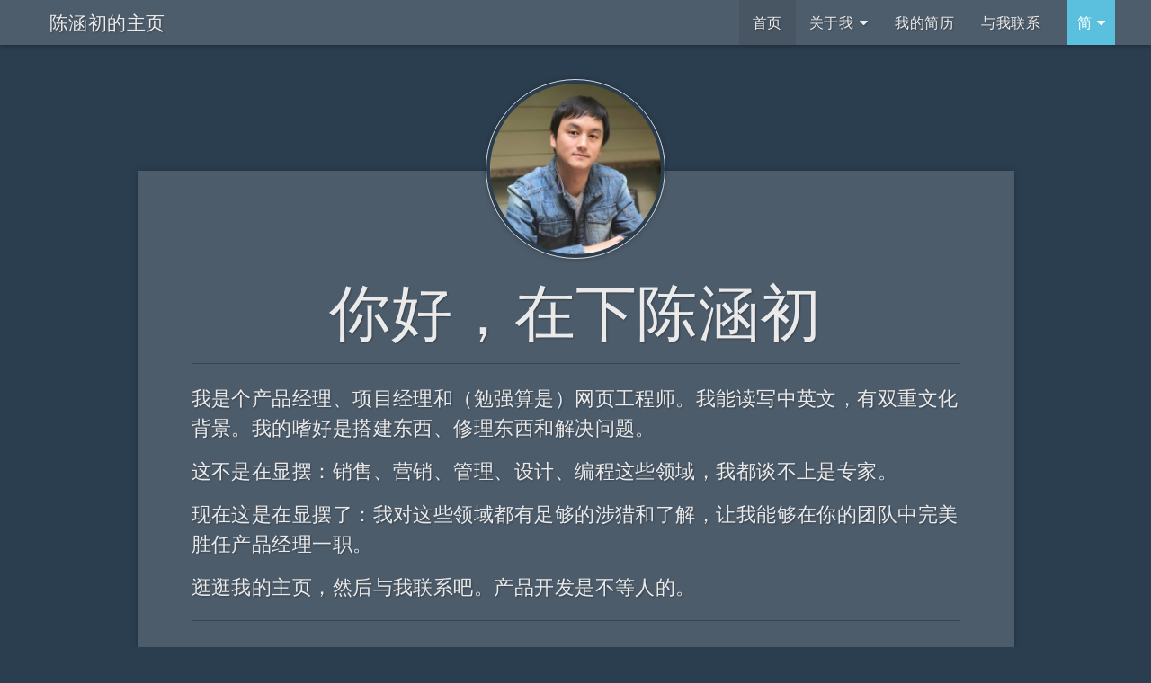

--- FILE ---
content_type: text/html; charset=UTF-8
request_url: https://hanchu21.com/sc/
body_size: 2645
content:
<!DOCTYPE html>
<html>
	<head>
		<meta charset="UTF-8">
		<meta name="viewport" content="width=device-width, initialscale=1.0, maximum-scale=1, user-scalable=no, targetdensitydpi=device-dpi">
		<title>
						首页 | 陈涵初					</title>
		<link rel="stylesheet" href="/include/bootstrap/css/bootstrap.min.css">
		<link rel="stylesheet" href="/include/font-awesome/css/font-awesome.min.css">
		<link rel="stylesheet" href="/css/animate.css">
		<link rel="stylesheet" href="/css/common.css">
		<link rel="stylesheet" href="/css/home.css">
		<!--[if lt IE 9]>
			<script type="application/javascript" src="/include/html5shiv/dist/html5shiv.min.js"></script>
			<script type="application/javascript" src="/include/respond/dest/respond.min.js"></script>
		<![endif]-->
		<style>
							body {
					font-family: 'Microsoft Yahei', 'PingFang SC', Lato,'Helvetica Neue', Helvetica, Arial, sans-serif;
					letter-spacing: 0.03em;
				}
													form.contactContent .form-group, .contactOverviewContainer { visibility: hidden; }
					</style>
	</head>
	<body>
		<span class="hidden">
			<span id="path">../</span>
			<span id="lang">sc</span>
			<span id="page">home</span>
			<span id="subPage"></span>
			<span id="msgType"></span>
		</span>
		<nav class="navbar navbar-default navbar-fixed-top">
			<div class="container-fluid wrapper">
				<div class="navbar-header">
					<div class="dropdown pull-right" id="mobileLang">
						<button class="dropdown-toggle btn navbar-btn btn-sm btn-info f16" data-toggle="dropdown">
	简&nbsp;&nbsp;<i class="fa fa-caret-down" aria-hidden="true"></i>
</button>
<ul class="dropdown-menu animated fadeIn boxShadow">
	<li><a class="f16" href="/en/home/">English</a></li>
	<li class="active"><a class="f16" href="/sc/home/">简体中文</a></li>
	<li><a class="f16" href="/tc/home/">繁體中文</a></li>
</ul>
					</div>
					<button type="button" class="navbar-toggle" data-toggle="collapse" data-target="#myNavbar">
						<span class="icon-bar"></span>
						<span class="icon-bar"></span>
						<span class="icon-bar"></span> 
					</button>
					<a class="navbar-brand" href="/sc">
												陈涵初的主页											</a>
				</div>
				<div class="collapse navbar-collapse f16" id="myNavbar">
					<ul class="nav navbar-nav navbar-right">
						<li class="active"><a href="/sc/home">
														首页													</a></li>
						<li class="subMenu dropdown">
							<a class="dropdown-toggle" data-toggle="dropdown" href="#">
																关于我																&nbsp;<i class="fa fa-caret-down" aria-hidden="true"></i>
							</a>
							<ul class="dropdown-menu animated fadeIn boxShadow" id="aboutMenu">
								<li><a class="f14" href="/sc/about/intro">
																		自我介绍																	</a></li>
								<li><a class="f14" href="/sc/about/skill">
																		能力水平																	</a></li>
								<li><a class="f14" href="/sc/about/cando">
																		我能做的事																	</a></li>
								<li><a class="f14" href="/sc/about/social">
																		社交网站链接																	</a></li>
					        </ul>
						</li>
						<li><a href="/sc/resume">
														我的简历													</a></li>
						<li><a href="/sc/contact">
														与我联系													</a></li>
						<li class="dropdown" id="pcLang">
							<button class="dropdown-toggle btn navbar-btn btn-sm btn-info f16" data-toggle="dropdown">
	简&nbsp;&nbsp;<i class="fa fa-caret-down" aria-hidden="true"></i>
</button>
<ul class="dropdown-menu animated fadeIn boxShadow">
	<li><a class="f16" href="/en/home/">English</a></li>
	<li class="active"><a class="f16" href="/sc/home/">简体中文</a></li>
	<li><a class="f16" href="/tc/home/">繁體中文</a></li>
</ul>
						</li>
					</ul>
				</div>
			</div>
		</nav>
		<main>
<div class="container-fluid wrapper homeContentContainer">
	<div class="jumbotron boxShadow col-md-10 col-md-offset-1 homeContent animated fadeIn container-fluid">
		<div class="profileImgContainer text-center">
			<img src="../images/profile.jpg" alt="Hans Chen" class="img-circle img-thumbnail boxShadow profileImg animated zoomIn">
		</div>
		<h1 class="text-center">
						你好，在下陈涵初					</h1>
		<hr>
							<p>我是个产品经理、项目经理和（勉强算是）网页工程师。我能读写中英文，有双重文化背景。我的嗜好是搭建东西、修理东西和解决问题。</p>
			<p>这不是在显摆：销售、营销、管理、设计、编程这些领域，我都谈不上是专家。</p>
			<p>现在这是在显摆了：我对这些领域都有足够的涉猎和了解，让我能够在你的团队中完美胜任产品经理一职。</p>
			<p>逛逛我的主页，然后与我联系吧。产品开发是不等人的。</p>
						<hr>
		<div class="row">
			<div class="col-sm-3 col-xs-6 text-center homeIconContainer animated fadeInDown">
				<a class="homeIconLink animated" href="/sc/about">
					<img src="../images/about.png" alt="About Me" class="homeIcon">
					<span class="homeIconText">
												认识一下											</span>
				</a>
			</div>
			<div class="col-sm-3 col-xs-6 text-center homeIconContainer animated fadeInDown">
				<a class="homeIconLink animated" href="/sc/resume">
					<img src="../images/portfolio.png" alt="Portfolio" class="homeIcon">
					<span class="homeIconText">
												我的工作经验											</span>
				</a>
			</div>
			<div class="col-sm-3 col-xs-6 text-center homeIconContainer animated fadeInDown">
				<a class="homeIconLink animated" href="/sc/contact">
					<img src="../images/contact.png" alt="Contact Me" class="homeIcon">
					<span class="homeIconText">
												来聊两句吧											</span>
				</a>
			</div>
			<div class="col-sm-3 col-xs-6 text-center homeIconContainer animated fadeInDown dropup">
				<a class="homeIconLink animated dropdown-toggle" href="#" data-toggle="dropdown">
					<img src="../images/language.png" alt="Switch Language" class="homeIcon">
					<span class="homeIconText">
												换个语言											</span>
				</a>
				<button class="dropdown-toggle btn navbar-btn btn-sm btn-info f16" data-toggle="dropdown">
	简&nbsp;&nbsp;<i class="fa fa-caret-down" aria-hidden="true"></i>
</button>
<ul class="dropdown-menu animated fadeIn boxShadow">
	<li><a class="f16" href="/en/home/">English</a></li>
	<li class="active"><a class="f16" href="/sc/home/">简体中文</a></li>
	<li><a class="f16" href="/tc/home/">繁體中文</a></li>
</ul>
			</div>
		</div>
	</div>
</div>
		</main>
		<footer class="navbar navbar-default">
			<div class="container-fluid wrapper">
				<br>
				<div class="col-sm-6 footerNav">
					<p class="f14">
						<a href="/sc/home" class="text-warning">首页</a>
						&nbsp;&middot;&nbsp;
						<a href="/sc/about">关于我</a>
						&nbsp;&middot;&nbsp;
						<a href="/sc/resume">简历</a>
						&nbsp;&middot;&nbsp;
						<a href="/sc/contact">与我联系</a>
						<br>
						<a href="/en/home">English</a>
						&nbsp;&middot;&nbsp;
						<a href="/sc/home" class="text-warning">简体中文</a>
						&nbsp;&middot;&nbsp;
						<a href="/tc/home">繁體中文</a>
					</p>
				</div>
				<div class="col-sm-6 footerCopyright">
					<p class="f14">
						Copyright &#169; 2020 Han-Chu Chen<br>
						<span class="mobileBr">Icons made by <a href="http://www.freepik.com" title="Freepik">Freepik</a> from</span> 
						<span class="mobileBr"><a href="http://www.flaticon.com" title="Flaticon">Flaticon.com</a> is licensed by <a href="http://creativecommons.org/licenses/by/3.0/" title="Creative Commons BY 3.0" target="_blank">CC 3.0 BY</a></span>
					</p>
				</div>
			</div>
		</footer>
	</body>
		<script type="application/javascript" src="/include/jquery/jquery.min.js"></script>
	<!-- <script type="application/javascript" src="/include/jquery/jquery.touchSwipe.min.js"></script> -->
	<script type="application/javascript" src="/include/bootstrap/js/bootstrap.min.js"></script>
	<script type="application/javascript" src="/js/common.js"></script>
	<script type="application/javascript" src="/js/home.js"></script>
	</html>

--- FILE ---
content_type: text/css
request_url: https://hanchu21.com/css/common.css
body_size: 593
content:
body {
	line-height: 1.5;
	letter-spacing: 0.02em;
	text-shadow: 1px 1px 2px rgba(0, 0, 0, 0.3);
}

.f12 { font-size: 12px !important; }

.f14 { font-size: 14px !important; }

.f16 { font-size: 16px !important; }

.f18 { font-size: 18px !important; }

.f20 { font-size: 20px !important; }

.f22 { font-size: 22px !important; }

.f24 { font-size: 24px !important; }

.noPadding { padding: 0; }

strong { color: #f0ad4e; }

a, .btn {
	-webkit-transition: background-color 300ms ease, color 300ms ease;
	-moz-transition: background-color 300ms ease, color 300ms ease;
	-o-transition: background-color 300ms ease, color 300ms ease;
	transition: background-color 300ms ease, color 300ms ease;
}

.boxShadow {
 	-webkit-box-shadow: 0 0 6px rgba(0, 0, 0, 0.25);
	-moz-box-shadow: 0 0 6px rgba(0, 0, 0, 0.25); 
	box-shadow: 0 0 6px rgba(0, 0, 0, 0.25);
}

.hoverEffect {
    -webkit-transform: scale3d(1.1, 1.1, 1.1);
    -moz-transform: scale3d(1.1, 1.1, 1.1);
    transform: scale3d(1.1, 1.1, 1.1);
    -webkit-transition: transform 300ms ease, background-color 300ms ease, color 300ms ease;
    -moz-transition: transform 300ms ease, background-color 300ms ease, color 300ms ease;
    -o-transition: transform 300ms ease, background-color 300ms ease, color 300ms ease;
    transition: transform 300ms ease, background-color 300ms ease, color 300ms ease;
 	-webkit-box-shadow: 0 0 6px rgba(0, 0, 0, 0.25);
	-moz-box-shadow: 0 0 6px rgba(0, 0, 0, 0.25); 
	box-shadow: 0 0 6px rgba(0, 0, 0, 0.25);
}

.clickEffect {
    -webkit-transform: scale3d(1, 1, 1);
    -moz-transform: scale3d(1, 1, 1);
    transform: scale3d(1, 1, 1);
    -webkit-transition: transform 250ms ease, background-color 250ms ease, color 250ms ease;
    -moz-transition: transform 250ms ease, background-color 250ms ease, color 250ms ease;
    -o-transition: transform 250ms ease, background-color 250ms ease, color 250ms ease;
    transition: transform 250ms ease, background-color 250ms ease, color 250ms ease;
 	-webkit-box-shadow: 0 0 6px rgba(0, 0, 0, 0.25);
	-moz-box-shadow: 0 0 6px rgba(0, 0, 0, 0.25); 
	box-shadow: 0 0 6px rgba(0, 0, 0, 0.25);
}

/* @-webkit-keyframes tapEffect {
  from {
    -webkit-transform: scale3d(1, 1, 1);
    transform: scale3d(1, 1, 1);
  }

  50% {
    -webkit-transform: scale3d(0.95, 0.95, 0.95);
    transform: scale3d(0.95, 0.95, 0.95);
  }

  to {
    -webkit-transform: scale3d(1, 1, 1);
    transform: scale3d(1, 1, 1);
  }
}

@keyframes tapEffect {
  from {
    -webkit-transform: scale3d(1, 1, 1);
    transform: scale3d(1, 1, 1);
  }

  50% {
    -webkit-transform: scale3d(0.95, 0.95, 0.95);
    transform: scale3d(0.95, 0.95, 0.95);
  }

  to {
    -webkit-transform: scale3d(1, 1, 1);
    transform: scale3d(1, 1, 1);
  }
}

.tapEffect {
	-webkit-animation-name: tapEffect;
	animation-name: tapEffect;
	background-color: #ddd !important;
} */

.tapEffect { 
	background-color: #ccc !important; 
 	-webkit-box-shadow: 0 0 6px rgba(0, 0, 0, 0.25);
	-moz-box-shadow: 0 0 6px rgba(0, 0, 0, 0.25); 
	box-shadow: 0 0 6px rgba(0, 0, 0, 0.25);
}

.brclear {
	clear: both;
	height: 0;
	margin: 0;
	font-size: 1px;
	line-height: 0;
}

.wrapper {
	max-width: 1200px;
	margin: 0 auto;
}

nav.navbar {
 	-webkit-box-shadow: 0 2px 4px rgba(0, 0, 0, 0.25);
	-moz-box-shadow: 0 2px 4px rgba(0, 0, 0, 0.25); 
	box-shadow: 0 2px 4px rgba(0, 0, 0, 0.25);
}

.navbar-brand { font-size: 21px; }

.navbar-brand, 
nav ul li a {
	height: 50px !important;
	line-height: 50px !important;
	padding-top: 0 !important;
	padding-bottom: 0 !important;
	vertical-align: middle;
}

main { margin: 50px 0 0 0; }

button[data-target="#myNavbar"] {
	height: 50px;
	margin-top: 0;
	margin-bottom: 0;
}

#mobileLang { display: none; }

#mobileLang button, #pcLang button {
	margin: 0;
	height: 50px;
}

#pcLang button { margin-left: 15px; }

#mobileLang ul li a,
#pcLang ul li a,
.subMenu ul li a {
	height: 40px !important;
	line-height: 40px !important;
}

.subMenu .dropdown-menu { left: 0; }

#portfolioMenu { width: 235px; }

.qrcode {
	display: block;
	margin: 0 auto;
	width: 250px;
}

#accountId { margin-bottom: 20px; }

.msgContainer { margin-top: 30px; }

.msgBody { 
	margin-top: 0;
	padding: 15px 20px 10px 20px;
}

.msgIcon {
	display: block;
	width: 100px;
	margin: 5px auto 20px auto;
}

.msgBody a.btn {
	margin-top: 10px;
}

footer.navbar {
	visibility: hidden;
	margin-bottom: 0;
 	-webkit-box-shadow: 0 -2px 4px rgba(0, 0, 0, 0.25);
	-moz-box-shadow: 0 -2px 4px rgba(0, 0, 0, 0.25); 
	box-shadow: 0 -2px 4px rgba(0, 0, 0, 0.25);
}

.footerNav { text-align: left; }

.footerCopyright { text-align: right; }

footer p { padding-bottom: 5px;}

@media (max-width: 991px) {
	footer p .mobileBr { display: inline-block; }
}

@media (max-width: 767px) {
	#mobileLang { display: inline; }
	#pcLang { display: none; }
	#portfolioMenu { width: auto; }
	.profileImg {
		width: 150px;
		bottom: 100px;
	}
	.footerNav, .footerCopyright { text-align: center; }
	footer p .mobileBr { display: inline; }
}

@media (max-width: 479px) {
	footer p .mobileBr { display: inline-block; }
	.navbar-brand { font-size: 20px; }
}

--- FILE ---
content_type: text/css
request_url: https://hanchu21.com/css/home.css
body_size: 53
content:
.homeContent {
	padding-bottom: 10px;
	margin-top: 140px;
	margin-bottom: 40px;
}

.homeContent p { font-size: 22px; }

.profileImgContainer {
	position: relative;
	height: 50px;	
}

.profileImg {
	width: 200px;;
	position: relative;
	bottom: 150px;
}

.homeIconContainer ul li a {
	font-size: 20px !important;
	height: 50px !important;
	line-height: 50px !important;
	padding-top: 0 !important;
	padding-bottom: 0 !important;
	vertical-align: middle;
}

.homeIconLink {
	color: #fff;
	display: block;
	padding-top: 20px;
	padding-bottom: 20px;
	margin-bottom: 20px;
}

.homeIconLink:hover,
.homeIconLink:focus,
.homeIconLink:active {
	color: #df691a;
	text-decoration: none;
	background-color: rgb(84, 101, 117);
}

.homeIcon {
	display: block;
	margin: 0 auto;
	margin-bottom: 15px;
	width: 50%;
	max-width: 160px;
}

.homeIconText {
	display: block;
	padding: 0 5px;
	font-size: 22px; 
}

.homeIconContainer button { display: none; }

@media (max-width: 767px) {
	.homeContent { margin-top: 90px; }
	.homeContent p,
	.homeIconText { font-size: 18px; }
	.profileImg {
		width: 150px;
		bottom: 100px;
	}
	.homeIcon { max-width: 120px; }
}

@media (max-width: 479px) {
	.homeContentContainer {
		padding-left: 0;
		padding-right: 0;
	}
	.homeContent {
		margin: 0;
		padding-top: 120px;
	 	-webkit-box-shadow: none;
		-moz-box-shadow: none; 
		box-shadow: none;
	}
}

--- FILE ---
content_type: application/x-javascript
request_url: https://hanchu21.com/js/home.js
body_size: -108
content:
$(function() {
	if (!isMobile()) {
		hoverAndClick(".homeIconLink");
//	} else {
//		$(".homeIconLink").on("click touch", function() {
//			tapIcon(this, ".homeIconLink"); 
//		});
	}
	$(".homeIconContainer > button.dropdown-toggle").remove();
});

--- FILE ---
content_type: application/x-javascript
request_url: https://hanchu21.com/js/common.js
body_size: 1849
content:
$(function() {
	adjFooter();
	$(window).resize(function() {
		adjFooter();
	});
	if (isMobile()) {
		$("a").on("click touch", function() {
			$(this).addClass("tapEffect");
			setTimeout(function() {
				$("a").removeClass("tapEffect");
			}, 75);
		});
	}
	if (getVar("msgType")) {
		$(".active").removeClass("active");
		$(".text-warning").removeClass("text-warning");
	}
	$('[data-toggle="tooltip"]').tooltip();
//	$(window).resize(function() {
//		var myWidth = 0, myHeight = 0;
//		if( typeof( window.innerWidth ) == 'number' ) {
//		  myWidth = window.innerWidth; myHeight = window.innerHeight;
//		} else if( document.documentElement && ( document.documentElement.clientWidth ||document.documentElement.clientHeight ) ) {
//		  myWidth = document.documentElement.clientWidth; myHeight = document.documentElement.clientHeight;
//		} else if( document.body && ( document.body.clientWidth || document.body.clientHeight ) ) {
//		  myWidth = document.body.clientWidth; myHeight = document.body.clientHeight;
//		}
//		$("#dimensions").html(myWidth);
//	}).resize();
});

function adjFooter() {
	var bodyH = document.getElementsByTagName("body")[0].offsetHeight;
	var footerH = document.getElementsByTagName("footer")[0].offsetHeight;
	var winH = window.innerHeight;
	var winW = window.innerWidth;
	if (winH < (bodyH + footerH - 20) || winW < 768 && getVar("msgType") == "") {
		$("footer").removeClass("navbar-fixed-bottom").css("visibility", "visible");
	} else {
		$("footer").addClass("navbar-fixed-bottom").css("visibility", "visible");
	}
}

function isMobile() {
	var isMobile = false;
	if (/(android|bb\d+|meego).+mobile|avantgo|bada\/|blackberry|blazer|compal|elaine|fennec|hiptop|iemobile|ip(hone|od)|ipad|iris|kindle|Android|Silk|lge |maemo|midp|mmp|netfront|opera m(ob|in)i|palm( os)?|phone|p(ixi|re)\/|plucker|pocket|psp|series(4|6)0|symbian|treo|up\.(browser|link)|vodafone|wap|windows (ce|phone)|xda|xiino/i.test(navigator.userAgent) 
	    || /1207|6310|6590|3gso|4thp|50[1-6]i|770s|802s|a wa|abac|ac(er|oo|s\-)|ai(ko|rn)|al(av|ca|co)|amoi|an(ex|ny|yw)|aptu|ar(ch|go)|as(te|us)|attw|au(di|\-m|r |s )|avan|be(ck|ll|nq)|bi(lb|rd)|bl(ac|az)|br(e|v)w|bumb|bw\-(n|u)|c55\/|capi|ccwa|cdm\-|cell|chtm|cldc|cmd\-|co(mp|nd)|craw|da(it|ll|ng)|dbte|dc\-s|devi|dica|dmob|do(c|p)o|ds(12|\-d)|el(49|ai)|em(l2|ul)|er(ic|k0)|esl8|ez([4-7]0|os|wa|ze)|fetc|fly(\-|_)|g1 u|g560|gene|gf\-5|g\-mo|go(\.w|od)|gr(ad|un)|haie|hcit|hd\-(m|p|t)|hei\-|hi(pt|ta)|hp( i|ip)|hs\-c|ht(c(\-| |_|a|g|p|s|t)|tp)|hu(aw|tc)|i\-(20|go|ma)|i230|iac( |\-|\/)|ibro|idea|ig01|ikom|im1k|inno|ipaq|iris|ja(t|v)a|jbro|jemu|jigs|kddi|keji|kgt( |\/)|klon|kpt |kwc\-|kyo(c|k)|le(no|xi)|lg( g|\/(k|l|u)|50|54|\-[a-w])|libw|lynx|m1\-w|m3ga|m50\/|ma(te|ui|xo)|mc(01|21|ca)|m\-cr|me(rc|ri)|mi(o8|oa|ts)|mmef|mo(01|02|bi|de|do|t(\-| |o|v)|zz)|mt(50|p1|v )|mwbp|mywa|n10[0-2]|n20[2-3]|n30(0|2)|n50(0|2|5)|n7(0(0|1)|10)|ne((c|m)\-|on|tf|wf|wg|wt)|nok(6|i)|nzph|o2im|op(ti|wv)|oran|owg1|p800|pan(a|d|t)|pdxg|pg(13|\-([1-8]|c))|phil|pire|pl(ay|uc)|pn\-2|po(ck|rt|se)|prox|psio|pt\-g|qa\-a|qc(07|12|21|32|60|\-[2-7]|i\-)|qtek|r380|r600|raks|rim9|ro(ve|zo)|s55\/|sa(ge|ma|mm|ms|ny|va)|sc(01|h\-|oo|p\-)|sdk\/|se(c(\-|0|1)|47|mc|nd|ri)|sgh\-|shar|sie(\-|m)|sk\-0|sl(45|id)|sm(al|ar|b3|it|t5)|so(ft|ny)|sp(01|h\-|v\-|v )|sy(01|mb)|t2(18|50)|t6(00|10|18)|ta(gt|lk)|tcl\-|tdg\-|tel(i|m)|tim\-|t\-mo|to(pl|sh)|ts(70|m\-|m3|m5)|tx\-9|up(\.b|g1|si)|utst|v400|v750|veri|vi(rg|te)|vk(40|5[0-3]|\-v)|vm40|voda|vulc|vx(52|53|60|61|70|80|81|83|85|98)|w3c(\-| )|webc|whit|wi(g |nc|nw)|wmlb|wonu|x700|yas\-|your|zeto|zte\-/i.test(navigator.userAgent.substr(0,4))) {
		isMobile = true;
	}
	return isMobile;
}

function getVar(x) {
	var x = document.getElementById(x).innerHTML;
	return x;
}

function hoverAndClick(elem) {
	$(elem).hover(
		function() { $(this).addClass("hoverEffect"); },
		function() { $(this).removeClass("hoverEffect"); }
	);
	$(elem).mousedown(function() {
		$(this).addClass("clickEffect");
	}).mouseup(function() {
		setTimeout(function() {
			$(elem).removeClass("clickEffect");
		}, 250);
	});
}

//function tapIcon(elem, targetClass) {
//	$(elem).addClass("tapEffect boxShadow");
//	setTimeout(function() {
//		$(targetClass).removeClass("tapEffect boxShadow");
//	}, 75);
//}

function switchAttr(enText, scText, tcText) {
	var lang = getVar("lang");
	switch (lang) {
		case "en": attr = enText; break;
		case "sc": attr = scText; break;
		case "tc": attr = tcText; break;
		default: attr = enText;
	}
	return attr;
}

function showQrCode(enTitle, scTitle, tcTitle, enAccount, scAccount, tcAccount, imgName) {
	var qrHeader = switchAttr(enTitle, scTitle, tcTitle); 
	var accountId = switchAttr(enAccount, scAccount, tcAccount);
	var path = getVar("path");
	$("#contactQrHeader").html(qrHeader);
	$("#contactQrcode").attr("src", path + "/images/qrcode/" + imgName);
	$("#accountId").html(accountId);
}

function orderEffect(elem, effect) {
	var elemArray = $(elem);
	for (var i = 0; i < elemArray.length; i++) {
		elemArray[i] = setTimeout(function(i) {
			return function() {
				$(elem + ":nth-child(" + (i + 1) + ")").css("visibility", "visible").addClass(effect);
			}
		} (i), i*200);
	}
}